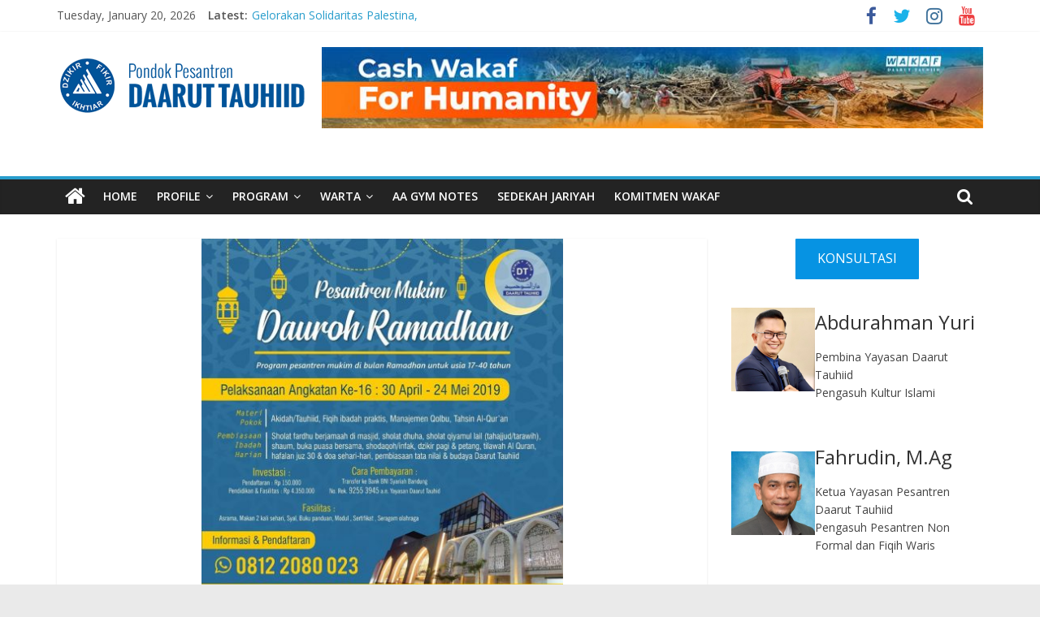

--- FILE ---
content_type: text/html; charset=UTF-8
request_url: https://www.daaruttauhiid.org/mari-daftar-program-dauroh-ramadhan-2019/
body_size: 20353
content:
<!DOCTYPE html>
<html lang="en-US">
<head>
			<meta charset="UTF-8" />
		<meta name="viewport" content="width=device-width, initial-scale=1">
		<link rel="profile" href="http://gmpg.org/xfn/11" />
		<meta name='robots' content='index, follow, max-image-preview:large, max-snippet:-1, max-video-preview:-1' />

<!-- Google Tag Manager by PYS -->
    <script data-cfasync="false" data-pagespeed-no-defer>
	    window.dataLayerPYS = window.dataLayerPYS || [];
	</script>
<!-- End Google Tag Manager by PYS -->
<!-- Google Tag Manager by PYS -->
<script data-cfasync="false" data-pagespeed-no-defer>
	var pys_datalayer_name = "dataLayer";
	window.dataLayerPYS = window.dataLayerPYS || [];</script> 
<!-- End Google Tag Manager by PYS -->
	<!-- This site is optimized with the Yoast SEO plugin v24.1 - https://yoast.com/wordpress/plugins/seo/ -->
	<title>Mari Daftar Program Dauroh Ramadhan 2019 - Pondok Pesantren Daarut Tauhiid</title>
	<link rel="canonical" href="https://www.daaruttauhiid.org/mari-daftar-program-dauroh-ramadhan-2019/" />
	<meta property="og:locale" content="en_US" />
	<meta property="og:type" content="article" />
	<meta property="og:title" content="Mari Daftar Program Dauroh Ramadhan 2019 - Pondok Pesantren Daarut Tauhiid" />
	<meta property="og:description" content="Memasuki Bulan Ramadan, Pondok Pesantren Daarut Tauhiid (DT) Bandung kembali membuka program pesantren untuk ramadan. Nama programnya ialah Dauroh Ramadhan" />
	<meta property="og:url" content="https://www.daaruttauhiid.org/mari-daftar-program-dauroh-ramadhan-2019/" />
	<meta property="og:site_name" content="Pondok Pesantren Daarut Tauhiid" />
	<meta property="article:published_time" content="2019-04-21T00:33:42+00:00" />
	<meta property="article:modified_time" content="2019-04-22T00:50:03+00:00" />
	<meta property="og:image" content="https://www.daaruttauhiid.org/wp-content/uploads/2019/04/Dauroh-Ramadhan.jpg" />
	<meta property="og:image:width" content="960" />
	<meta property="og:image:height" content="960" />
	<meta property="og:image:type" content="image/jpeg" />
	<meta name="author" content="Wahid" />
	<meta name="twitter:card" content="summary_large_image" />
	<meta name="twitter:label1" content="Written by" />
	<meta name="twitter:data1" content="Wahid" />
	<meta name="twitter:label2" content="Est. reading time" />
	<meta name="twitter:data2" content="1 minute" />
	<script type="application/ld+json" class="yoast-schema-graph">{"@context":"https://schema.org","@graph":[{"@type":"Article","@id":"https://www.daaruttauhiid.org/mari-daftar-program-dauroh-ramadhan-2019/#article","isPartOf":{"@id":"https://www.daaruttauhiid.org/mari-daftar-program-dauroh-ramadhan-2019/"},"author":{"name":"Wahid","@id":"https://www.daaruttauhiid.org/#/schema/person/b0dfacc41157313183e4f4ce50762dc8"},"headline":"Mari Daftar Program Dauroh Ramadhan 2019","datePublished":"2019-04-21T00:33:42+00:00","dateModified":"2019-04-22T00:50:03+00:00","mainEntityOfPage":{"@id":"https://www.daaruttauhiid.org/mari-daftar-program-dauroh-ramadhan-2019/"},"wordCount":255,"commentCount":0,"publisher":{"@id":"https://www.daaruttauhiid.org/#organization"},"image":{"@id":"https://www.daaruttauhiid.org/mari-daftar-program-dauroh-ramadhan-2019/#primaryimage"},"thumbnailUrl":"https://www.daaruttauhiid.org/wp-content/uploads/2019/04/Dauroh-Ramadhan.jpg","articleSection":["Berita"],"inLanguage":"en-US"},{"@type":"WebPage","@id":"https://www.daaruttauhiid.org/mari-daftar-program-dauroh-ramadhan-2019/","url":"https://www.daaruttauhiid.org/mari-daftar-program-dauroh-ramadhan-2019/","name":"Mari Daftar Program Dauroh Ramadhan 2019 - Pondok Pesantren Daarut Tauhiid","isPartOf":{"@id":"https://www.daaruttauhiid.org/#website"},"primaryImageOfPage":{"@id":"https://www.daaruttauhiid.org/mari-daftar-program-dauroh-ramadhan-2019/#primaryimage"},"image":{"@id":"https://www.daaruttauhiid.org/mari-daftar-program-dauroh-ramadhan-2019/#primaryimage"},"thumbnailUrl":"https://www.daaruttauhiid.org/wp-content/uploads/2019/04/Dauroh-Ramadhan.jpg","datePublished":"2019-04-21T00:33:42+00:00","dateModified":"2019-04-22T00:50:03+00:00","breadcrumb":{"@id":"https://www.daaruttauhiid.org/mari-daftar-program-dauroh-ramadhan-2019/#breadcrumb"},"inLanguage":"en-US","potentialAction":[{"@type":"ReadAction","target":["https://www.daaruttauhiid.org/mari-daftar-program-dauroh-ramadhan-2019/"]}]},{"@type":"ImageObject","inLanguage":"en-US","@id":"https://www.daaruttauhiid.org/mari-daftar-program-dauroh-ramadhan-2019/#primaryimage","url":"https://www.daaruttauhiid.org/wp-content/uploads/2019/04/Dauroh-Ramadhan.jpg","contentUrl":"https://www.daaruttauhiid.org/wp-content/uploads/2019/04/Dauroh-Ramadhan.jpg","width":960,"height":960},{"@type":"BreadcrumbList","@id":"https://www.daaruttauhiid.org/mari-daftar-program-dauroh-ramadhan-2019/#breadcrumb","itemListElement":[{"@type":"ListItem","position":1,"name":"Home","item":"https://www.daaruttauhiid.org/"},{"@type":"ListItem","position":2,"name":"Mari Daftar Program Dauroh Ramadhan 2019"}]},{"@type":"WebSite","@id":"https://www.daaruttauhiid.org/#website","url":"https://www.daaruttauhiid.org/","name":"Pondok Pesantren Daarut Tauhiid","description":"Dzikir, Fikir, Ikhtiar","publisher":{"@id":"https://www.daaruttauhiid.org/#organization"},"potentialAction":[{"@type":"SearchAction","target":{"@type":"EntryPoint","urlTemplate":"https://www.daaruttauhiid.org/?s={search_term_string}"},"query-input":{"@type":"PropertyValueSpecification","valueRequired":true,"valueName":"search_term_string"}}],"inLanguage":"en-US"},{"@type":"Organization","@id":"https://www.daaruttauhiid.org/#organization","name":"Pondok Pesantren Daarut Tauhiid","url":"https://www.daaruttauhiid.org/","logo":{"@type":"ImageObject","inLanguage":"en-US","@id":"https://www.daaruttauhiid.org/#/schema/logo/image/","url":"https://www.daaruttauhiid.org/wp-content/uploads/2017/11/cropped-dt_logo-1.png","contentUrl":"https://www.daaruttauhiid.org/wp-content/uploads/2017/11/cropped-dt_logo-1.png","width":306,"height":100,"caption":"Pondok Pesantren Daarut Tauhiid"},"image":{"@id":"https://www.daaruttauhiid.org/#/schema/logo/image/"}},{"@type":"Person","@id":"https://www.daaruttauhiid.org/#/schema/person/b0dfacc41157313183e4f4ce50762dc8","name":"Wahid","image":{"@type":"ImageObject","inLanguage":"en-US","@id":"https://www.daaruttauhiid.org/#/schema/person/image/","url":"https://secure.gravatar.com/avatar/6a8132b7e7fd692be19e5bc5857bb7b4?s=96&d=mm&r=g","contentUrl":"https://secure.gravatar.com/avatar/6a8132b7e7fd692be19e5bc5857bb7b4?s=96&d=mm&r=g","caption":"Wahid"},"sameAs":["http://www.daaruttauhiid.org/"],"url":"https://www.daaruttauhiid.org/author/admin/"}]}</script>
	<!-- / Yoast SEO plugin. -->


<link rel='dns-prefetch' href='//fonts.googleapis.com' />
<link rel="alternate" type="application/rss+xml" title="Pondok Pesantren Daarut Tauhiid &raquo; Feed" href="https://www.daaruttauhiid.org/feed/" />
<link rel="alternate" type="application/rss+xml" title="Pondok Pesantren Daarut Tauhiid &raquo; Comments Feed" href="https://www.daaruttauhiid.org/comments/feed/" />
		<!-- This site uses the Google Analytics by MonsterInsights plugin v9.2.4 - Using Analytics tracking - https://www.monsterinsights.com/ -->
		<!-- Note: MonsterInsights is not currently configured on this site. The site owner needs to authenticate with Google Analytics in the MonsterInsights settings panel. -->
					<!-- No tracking code set -->
				<!-- / Google Analytics by MonsterInsights -->
		<script type="text/javascript">
/* <![CDATA[ */
window._wpemojiSettings = {"baseUrl":"https:\/\/s.w.org\/images\/core\/emoji\/15.0.3\/72x72\/","ext":".png","svgUrl":"https:\/\/s.w.org\/images\/core\/emoji\/15.0.3\/svg\/","svgExt":".svg","source":{"concatemoji":"https:\/\/www.daaruttauhiid.org\/wp-includes\/js\/wp-emoji-release.min.js?ver=6.6.4"}};
/*! This file is auto-generated */
!function(i,n){var o,s,e;function c(e){try{var t={supportTests:e,timestamp:(new Date).valueOf()};sessionStorage.setItem(o,JSON.stringify(t))}catch(e){}}function p(e,t,n){e.clearRect(0,0,e.canvas.width,e.canvas.height),e.fillText(t,0,0);var t=new Uint32Array(e.getImageData(0,0,e.canvas.width,e.canvas.height).data),r=(e.clearRect(0,0,e.canvas.width,e.canvas.height),e.fillText(n,0,0),new Uint32Array(e.getImageData(0,0,e.canvas.width,e.canvas.height).data));return t.every(function(e,t){return e===r[t]})}function u(e,t,n){switch(t){case"flag":return n(e,"\ud83c\udff3\ufe0f\u200d\u26a7\ufe0f","\ud83c\udff3\ufe0f\u200b\u26a7\ufe0f")?!1:!n(e,"\ud83c\uddfa\ud83c\uddf3","\ud83c\uddfa\u200b\ud83c\uddf3")&&!n(e,"\ud83c\udff4\udb40\udc67\udb40\udc62\udb40\udc65\udb40\udc6e\udb40\udc67\udb40\udc7f","\ud83c\udff4\u200b\udb40\udc67\u200b\udb40\udc62\u200b\udb40\udc65\u200b\udb40\udc6e\u200b\udb40\udc67\u200b\udb40\udc7f");case"emoji":return!n(e,"\ud83d\udc26\u200d\u2b1b","\ud83d\udc26\u200b\u2b1b")}return!1}function f(e,t,n){var r="undefined"!=typeof WorkerGlobalScope&&self instanceof WorkerGlobalScope?new OffscreenCanvas(300,150):i.createElement("canvas"),a=r.getContext("2d",{willReadFrequently:!0}),o=(a.textBaseline="top",a.font="600 32px Arial",{});return e.forEach(function(e){o[e]=t(a,e,n)}),o}function t(e){var t=i.createElement("script");t.src=e,t.defer=!0,i.head.appendChild(t)}"undefined"!=typeof Promise&&(o="wpEmojiSettingsSupports",s=["flag","emoji"],n.supports={everything:!0,everythingExceptFlag:!0},e=new Promise(function(e){i.addEventListener("DOMContentLoaded",e,{once:!0})}),new Promise(function(t){var n=function(){try{var e=JSON.parse(sessionStorage.getItem(o));if("object"==typeof e&&"number"==typeof e.timestamp&&(new Date).valueOf()<e.timestamp+604800&&"object"==typeof e.supportTests)return e.supportTests}catch(e){}return null}();if(!n){if("undefined"!=typeof Worker&&"undefined"!=typeof OffscreenCanvas&&"undefined"!=typeof URL&&URL.createObjectURL&&"undefined"!=typeof Blob)try{var e="postMessage("+f.toString()+"("+[JSON.stringify(s),u.toString(),p.toString()].join(",")+"));",r=new Blob([e],{type:"text/javascript"}),a=new Worker(URL.createObjectURL(r),{name:"wpTestEmojiSupports"});return void(a.onmessage=function(e){c(n=e.data),a.terminate(),t(n)})}catch(e){}c(n=f(s,u,p))}t(n)}).then(function(e){for(var t in e)n.supports[t]=e[t],n.supports.everything=n.supports.everything&&n.supports[t],"flag"!==t&&(n.supports.everythingExceptFlag=n.supports.everythingExceptFlag&&n.supports[t]);n.supports.everythingExceptFlag=n.supports.everythingExceptFlag&&!n.supports.flag,n.DOMReady=!1,n.readyCallback=function(){n.DOMReady=!0}}).then(function(){return e}).then(function(){var e;n.supports.everything||(n.readyCallback(),(e=n.source||{}).concatemoji?t(e.concatemoji):e.wpemoji&&e.twemoji&&(t(e.twemoji),t(e.wpemoji)))}))}((window,document),window._wpemojiSettings);
/* ]]> */
</script>
<link rel='stylesheet' id='sby_styles-css' href='https://www.daaruttauhiid.org/wp-content/plugins/feeds-for-youtube/css/sb-youtube.min.css?ver=2.2.4' type='text/css' media='all' />
<style id='wp-emoji-styles-inline-css' type='text/css'>

	img.wp-smiley, img.emoji {
		display: inline !important;
		border: none !important;
		box-shadow: none !important;
		height: 1em !important;
		width: 1em !important;
		margin: 0 0.07em !important;
		vertical-align: -0.1em !important;
		background: none !important;
		padding: 0 !important;
	}
</style>
<link rel='stylesheet' id='wp-block-library-css' href='https://www.daaruttauhiid.org/wp-includes/css/dist/block-library/style.min.css?ver=6.6.4' type='text/css' media='all' />
<style id='wp-block-library-theme-inline-css' type='text/css'>
.wp-block-audio :where(figcaption){color:#555;font-size:13px;text-align:center}.is-dark-theme .wp-block-audio :where(figcaption){color:#ffffffa6}.wp-block-audio{margin:0 0 1em}.wp-block-code{border:1px solid #ccc;border-radius:4px;font-family:Menlo,Consolas,monaco,monospace;padding:.8em 1em}.wp-block-embed :where(figcaption){color:#555;font-size:13px;text-align:center}.is-dark-theme .wp-block-embed :where(figcaption){color:#ffffffa6}.wp-block-embed{margin:0 0 1em}.blocks-gallery-caption{color:#555;font-size:13px;text-align:center}.is-dark-theme .blocks-gallery-caption{color:#ffffffa6}:root :where(.wp-block-image figcaption){color:#555;font-size:13px;text-align:center}.is-dark-theme :root :where(.wp-block-image figcaption){color:#ffffffa6}.wp-block-image{margin:0 0 1em}.wp-block-pullquote{border-bottom:4px solid;border-top:4px solid;color:currentColor;margin-bottom:1.75em}.wp-block-pullquote cite,.wp-block-pullquote footer,.wp-block-pullquote__citation{color:currentColor;font-size:.8125em;font-style:normal;text-transform:uppercase}.wp-block-quote{border-left:.25em solid;margin:0 0 1.75em;padding-left:1em}.wp-block-quote cite,.wp-block-quote footer{color:currentColor;font-size:.8125em;font-style:normal;position:relative}.wp-block-quote.has-text-align-right{border-left:none;border-right:.25em solid;padding-left:0;padding-right:1em}.wp-block-quote.has-text-align-center{border:none;padding-left:0}.wp-block-quote.is-large,.wp-block-quote.is-style-large,.wp-block-quote.is-style-plain{border:none}.wp-block-search .wp-block-search__label{font-weight:700}.wp-block-search__button{border:1px solid #ccc;padding:.375em .625em}:where(.wp-block-group.has-background){padding:1.25em 2.375em}.wp-block-separator.has-css-opacity{opacity:.4}.wp-block-separator{border:none;border-bottom:2px solid;margin-left:auto;margin-right:auto}.wp-block-separator.has-alpha-channel-opacity{opacity:1}.wp-block-separator:not(.is-style-wide):not(.is-style-dots){width:100px}.wp-block-separator.has-background:not(.is-style-dots){border-bottom:none;height:1px}.wp-block-separator.has-background:not(.is-style-wide):not(.is-style-dots){height:2px}.wp-block-table{margin:0 0 1em}.wp-block-table td,.wp-block-table th{word-break:normal}.wp-block-table :where(figcaption){color:#555;font-size:13px;text-align:center}.is-dark-theme .wp-block-table :where(figcaption){color:#ffffffa6}.wp-block-video :where(figcaption){color:#555;font-size:13px;text-align:center}.is-dark-theme .wp-block-video :where(figcaption){color:#ffffffa6}.wp-block-video{margin:0 0 1em}:root :where(.wp-block-template-part.has-background){margin-bottom:0;margin-top:0;padding:1.25em 2.375em}
</style>
<style id='classic-theme-styles-inline-css' type='text/css'>
/*! This file is auto-generated */
.wp-block-button__link{color:#fff;background-color:#32373c;border-radius:9999px;box-shadow:none;text-decoration:none;padding:calc(.667em + 2px) calc(1.333em + 2px);font-size:1.125em}.wp-block-file__button{background:#32373c;color:#fff;text-decoration:none}
</style>
<style id='global-styles-inline-css' type='text/css'>
:root{--wp--preset--aspect-ratio--square: 1;--wp--preset--aspect-ratio--4-3: 4/3;--wp--preset--aspect-ratio--3-4: 3/4;--wp--preset--aspect-ratio--3-2: 3/2;--wp--preset--aspect-ratio--2-3: 2/3;--wp--preset--aspect-ratio--16-9: 16/9;--wp--preset--aspect-ratio--9-16: 9/16;--wp--preset--color--black: #000000;--wp--preset--color--cyan-bluish-gray: #abb8c3;--wp--preset--color--white: #ffffff;--wp--preset--color--pale-pink: #f78da7;--wp--preset--color--vivid-red: #cf2e2e;--wp--preset--color--luminous-vivid-orange: #ff6900;--wp--preset--color--luminous-vivid-amber: #fcb900;--wp--preset--color--light-green-cyan: #7bdcb5;--wp--preset--color--vivid-green-cyan: #00d084;--wp--preset--color--pale-cyan-blue: #8ed1fc;--wp--preset--color--vivid-cyan-blue: #0693e3;--wp--preset--color--vivid-purple: #9b51e0;--wp--preset--gradient--vivid-cyan-blue-to-vivid-purple: linear-gradient(135deg,rgba(6,147,227,1) 0%,rgb(155,81,224) 100%);--wp--preset--gradient--light-green-cyan-to-vivid-green-cyan: linear-gradient(135deg,rgb(122,220,180) 0%,rgb(0,208,130) 100%);--wp--preset--gradient--luminous-vivid-amber-to-luminous-vivid-orange: linear-gradient(135deg,rgba(252,185,0,1) 0%,rgba(255,105,0,1) 100%);--wp--preset--gradient--luminous-vivid-orange-to-vivid-red: linear-gradient(135deg,rgba(255,105,0,1) 0%,rgb(207,46,46) 100%);--wp--preset--gradient--very-light-gray-to-cyan-bluish-gray: linear-gradient(135deg,rgb(238,238,238) 0%,rgb(169,184,195) 100%);--wp--preset--gradient--cool-to-warm-spectrum: linear-gradient(135deg,rgb(74,234,220) 0%,rgb(151,120,209) 20%,rgb(207,42,186) 40%,rgb(238,44,130) 60%,rgb(251,105,98) 80%,rgb(254,248,76) 100%);--wp--preset--gradient--blush-light-purple: linear-gradient(135deg,rgb(255,206,236) 0%,rgb(152,150,240) 100%);--wp--preset--gradient--blush-bordeaux: linear-gradient(135deg,rgb(254,205,165) 0%,rgb(254,45,45) 50%,rgb(107,0,62) 100%);--wp--preset--gradient--luminous-dusk: linear-gradient(135deg,rgb(255,203,112) 0%,rgb(199,81,192) 50%,rgb(65,88,208) 100%);--wp--preset--gradient--pale-ocean: linear-gradient(135deg,rgb(255,245,203) 0%,rgb(182,227,212) 50%,rgb(51,167,181) 100%);--wp--preset--gradient--electric-grass: linear-gradient(135deg,rgb(202,248,128) 0%,rgb(113,206,126) 100%);--wp--preset--gradient--midnight: linear-gradient(135deg,rgb(2,3,129) 0%,rgb(40,116,252) 100%);--wp--preset--font-size--small: 13px;--wp--preset--font-size--medium: 20px;--wp--preset--font-size--large: 36px;--wp--preset--font-size--x-large: 42px;--wp--preset--spacing--20: 0.44rem;--wp--preset--spacing--30: 0.67rem;--wp--preset--spacing--40: 1rem;--wp--preset--spacing--50: 1.5rem;--wp--preset--spacing--60: 2.25rem;--wp--preset--spacing--70: 3.38rem;--wp--preset--spacing--80: 5.06rem;--wp--preset--shadow--natural: 6px 6px 9px rgba(0, 0, 0, 0.2);--wp--preset--shadow--deep: 12px 12px 50px rgba(0, 0, 0, 0.4);--wp--preset--shadow--sharp: 6px 6px 0px rgba(0, 0, 0, 0.2);--wp--preset--shadow--outlined: 6px 6px 0px -3px rgba(255, 255, 255, 1), 6px 6px rgba(0, 0, 0, 1);--wp--preset--shadow--crisp: 6px 6px 0px rgba(0, 0, 0, 1);}:where(.is-layout-flex){gap: 0.5em;}:where(.is-layout-grid){gap: 0.5em;}body .is-layout-flex{display: flex;}.is-layout-flex{flex-wrap: wrap;align-items: center;}.is-layout-flex > :is(*, div){margin: 0;}body .is-layout-grid{display: grid;}.is-layout-grid > :is(*, div){margin: 0;}:where(.wp-block-columns.is-layout-flex){gap: 2em;}:where(.wp-block-columns.is-layout-grid){gap: 2em;}:where(.wp-block-post-template.is-layout-flex){gap: 1.25em;}:where(.wp-block-post-template.is-layout-grid){gap: 1.25em;}.has-black-color{color: var(--wp--preset--color--black) !important;}.has-cyan-bluish-gray-color{color: var(--wp--preset--color--cyan-bluish-gray) !important;}.has-white-color{color: var(--wp--preset--color--white) !important;}.has-pale-pink-color{color: var(--wp--preset--color--pale-pink) !important;}.has-vivid-red-color{color: var(--wp--preset--color--vivid-red) !important;}.has-luminous-vivid-orange-color{color: var(--wp--preset--color--luminous-vivid-orange) !important;}.has-luminous-vivid-amber-color{color: var(--wp--preset--color--luminous-vivid-amber) !important;}.has-light-green-cyan-color{color: var(--wp--preset--color--light-green-cyan) !important;}.has-vivid-green-cyan-color{color: var(--wp--preset--color--vivid-green-cyan) !important;}.has-pale-cyan-blue-color{color: var(--wp--preset--color--pale-cyan-blue) !important;}.has-vivid-cyan-blue-color{color: var(--wp--preset--color--vivid-cyan-blue) !important;}.has-vivid-purple-color{color: var(--wp--preset--color--vivid-purple) !important;}.has-black-background-color{background-color: var(--wp--preset--color--black) !important;}.has-cyan-bluish-gray-background-color{background-color: var(--wp--preset--color--cyan-bluish-gray) !important;}.has-white-background-color{background-color: var(--wp--preset--color--white) !important;}.has-pale-pink-background-color{background-color: var(--wp--preset--color--pale-pink) !important;}.has-vivid-red-background-color{background-color: var(--wp--preset--color--vivid-red) !important;}.has-luminous-vivid-orange-background-color{background-color: var(--wp--preset--color--luminous-vivid-orange) !important;}.has-luminous-vivid-amber-background-color{background-color: var(--wp--preset--color--luminous-vivid-amber) !important;}.has-light-green-cyan-background-color{background-color: var(--wp--preset--color--light-green-cyan) !important;}.has-vivid-green-cyan-background-color{background-color: var(--wp--preset--color--vivid-green-cyan) !important;}.has-pale-cyan-blue-background-color{background-color: var(--wp--preset--color--pale-cyan-blue) !important;}.has-vivid-cyan-blue-background-color{background-color: var(--wp--preset--color--vivid-cyan-blue) !important;}.has-vivid-purple-background-color{background-color: var(--wp--preset--color--vivid-purple) !important;}.has-black-border-color{border-color: var(--wp--preset--color--black) !important;}.has-cyan-bluish-gray-border-color{border-color: var(--wp--preset--color--cyan-bluish-gray) !important;}.has-white-border-color{border-color: var(--wp--preset--color--white) !important;}.has-pale-pink-border-color{border-color: var(--wp--preset--color--pale-pink) !important;}.has-vivid-red-border-color{border-color: var(--wp--preset--color--vivid-red) !important;}.has-luminous-vivid-orange-border-color{border-color: var(--wp--preset--color--luminous-vivid-orange) !important;}.has-luminous-vivid-amber-border-color{border-color: var(--wp--preset--color--luminous-vivid-amber) !important;}.has-light-green-cyan-border-color{border-color: var(--wp--preset--color--light-green-cyan) !important;}.has-vivid-green-cyan-border-color{border-color: var(--wp--preset--color--vivid-green-cyan) !important;}.has-pale-cyan-blue-border-color{border-color: var(--wp--preset--color--pale-cyan-blue) !important;}.has-vivid-cyan-blue-border-color{border-color: var(--wp--preset--color--vivid-cyan-blue) !important;}.has-vivid-purple-border-color{border-color: var(--wp--preset--color--vivid-purple) !important;}.has-vivid-cyan-blue-to-vivid-purple-gradient-background{background: var(--wp--preset--gradient--vivid-cyan-blue-to-vivid-purple) !important;}.has-light-green-cyan-to-vivid-green-cyan-gradient-background{background: var(--wp--preset--gradient--light-green-cyan-to-vivid-green-cyan) !important;}.has-luminous-vivid-amber-to-luminous-vivid-orange-gradient-background{background: var(--wp--preset--gradient--luminous-vivid-amber-to-luminous-vivid-orange) !important;}.has-luminous-vivid-orange-to-vivid-red-gradient-background{background: var(--wp--preset--gradient--luminous-vivid-orange-to-vivid-red) !important;}.has-very-light-gray-to-cyan-bluish-gray-gradient-background{background: var(--wp--preset--gradient--very-light-gray-to-cyan-bluish-gray) !important;}.has-cool-to-warm-spectrum-gradient-background{background: var(--wp--preset--gradient--cool-to-warm-spectrum) !important;}.has-blush-light-purple-gradient-background{background: var(--wp--preset--gradient--blush-light-purple) !important;}.has-blush-bordeaux-gradient-background{background: var(--wp--preset--gradient--blush-bordeaux) !important;}.has-luminous-dusk-gradient-background{background: var(--wp--preset--gradient--luminous-dusk) !important;}.has-pale-ocean-gradient-background{background: var(--wp--preset--gradient--pale-ocean) !important;}.has-electric-grass-gradient-background{background: var(--wp--preset--gradient--electric-grass) !important;}.has-midnight-gradient-background{background: var(--wp--preset--gradient--midnight) !important;}.has-small-font-size{font-size: var(--wp--preset--font-size--small) !important;}.has-medium-font-size{font-size: var(--wp--preset--font-size--medium) !important;}.has-large-font-size{font-size: var(--wp--preset--font-size--large) !important;}.has-x-large-font-size{font-size: var(--wp--preset--font-size--x-large) !important;}
:where(.wp-block-post-template.is-layout-flex){gap: 1.25em;}:where(.wp-block-post-template.is-layout-grid){gap: 1.25em;}
:where(.wp-block-columns.is-layout-flex){gap: 2em;}:where(.wp-block-columns.is-layout-grid){gap: 2em;}
:root :where(.wp-block-pullquote){font-size: 1.5em;line-height: 1.6;}
</style>
<link rel='stylesheet' id='ssb-front-css-css' href='https://www.daaruttauhiid.org/wp-content/plugins/simple-social-buttons/assets/css/front.css?ver=5.3.1' type='text/css' media='all' />
<link rel='stylesheet' id='colormag_style-css' href='https://www.daaruttauhiid.org/wp-content/themes/colormag-pro/style.css?ver=3.2.3' type='text/css' media='all' />
<style id='colormag_style-inline-css' type='text/css'>
.main-navigation .menunav-menu>li.menu-item-object-category>a{position:relative}.main-navigation .menunav-menu>li.menu-item-object-category>a::before{content:"";position:absolute;top:-4px;left:0;right:0;height:4px;z-index:10;transition:width .35s}.main-navigation .menu-item-object-category.menu-item-category-1>a::before, .main-navigation .menu-item-object-category.menu-item-category-1:hover>a{background:rgb(129,215,66)}.main-navigation .menu-item-object-category.menu-item-category-33>a::before, .main-navigation .menu-item-object-category.menu-item-category-33:hover>a{background:rgb(215,66,116)}.main-navigation .menu-item-object-category.menu-item-category-34>a::before, .main-navigation .menu-item-object-category.menu-item-category-34:hover>a{background:rgb(66,215,200)}
</style>
<link rel='stylesheet' id='colormag-fontawesome-css' href='https://www.daaruttauhiid.org/wp-content/themes/colormag-pro/fontawesome/css/font-awesome.min.css?ver=3.2.3' type='text/css' media='all' />
<link rel='stylesheet' id='colormag_googlefonts-css' href='//fonts.googleapis.com/css?family=Open+Sans%3A600%2Cregular&#038;subset=latin&#038;1&#038;display=swap&#038;ver=3.2.3' type='text/css' media='all' />
<link rel='stylesheet' id='yarpp-thumbnails-css' href='https://www.daaruttauhiid.org/wp-content/plugins/yet-another-related-posts-plugin/style/styles_thumbnails.css?ver=5.30.11' type='text/css' media='all' />
<style id='yarpp-thumbnails-inline-css' type='text/css'>
.yarpp-thumbnails-horizontal .yarpp-thumbnail {width: 130px;height: 170px;margin: 5px;margin-left: 0px;}.yarpp-thumbnail > img, .yarpp-thumbnail-default {width: 120px;height: 120px;margin: 5px;}.yarpp-thumbnails-horizontal .yarpp-thumbnail-title {margin: 7px;margin-top: 0px;width: 120px;}.yarpp-thumbnail-default > img {min-height: 120px;min-width: 120px;}
.yarpp-thumbnails-horizontal .yarpp-thumbnail {width: 130px;height: 170px;margin: 5px;margin-left: 0px;}.yarpp-thumbnail > img, .yarpp-thumbnail-default {width: 120px;height: 120px;margin: 5px;}.yarpp-thumbnails-horizontal .yarpp-thumbnail-title {margin: 7px;margin-top: 0px;width: 120px;}.yarpp-thumbnail-default > img {min-height: 120px;min-width: 120px;}
</style>
<link rel='stylesheet' id='ekit-widget-styles-css' href='https://www.daaruttauhiid.org/wp-content/plugins/elementskit-lite/widgets/init/assets/css/widget-styles.css?ver=3.3.5' type='text/css' media='all' />
<link rel='stylesheet' id='ekit-responsive-css' href='https://www.daaruttauhiid.org/wp-content/plugins/elementskit-lite/widgets/init/assets/css/responsive.css?ver=3.3.5' type='text/css' media='all' />
<link rel='stylesheet' id='yarppRelatedCss-css' href='https://www.daaruttauhiid.org/wp-content/plugins/yet-another-related-posts-plugin/style/related.css?ver=5.30.11' type='text/css' media='all' />
<script type="text/javascript" src="https://www.daaruttauhiid.org/wp-content/plugins/simple-social-buttons/assets/js/frontend-blocks.js?ver=5.3.1" id="ssb-blocks-front-js-js"></script>
<script type="text/javascript" src="https://www.daaruttauhiid.org/wp-includes/js/jquery/jquery.min.js?ver=3.7.1" id="jquery-core-js"></script>
<script type="text/javascript" src="https://www.daaruttauhiid.org/wp-includes/js/jquery/jquery-migrate.min.js?ver=3.4.1" id="jquery-migrate-js"></script>
<script type="text/javascript" id="ssb-front-js-js-extra">
/* <![CDATA[ */
var SSB = {"ajax_url":"https:\/\/www.daaruttauhiid.org\/wp-admin\/admin-ajax.php","fb_share_nonce":"35883552af"};
/* ]]> */
</script>
<script type="text/javascript" src="https://www.daaruttauhiid.org/wp-content/plugins/simple-social-buttons/assets/js/front.js?ver=5.3.1" id="ssb-front-js-js"></script>
<!--[if lte IE 8]>
<script type="text/javascript" src="https://www.daaruttauhiid.org/wp-content/themes/colormag-pro/js/html5shiv.min.js?ver=3.2.3" id="html5-js"></script>
<![endif]-->
<link rel="https://api.w.org/" href="https://www.daaruttauhiid.org/wp-json/" /><link rel="alternate" title="JSON" type="application/json" href="https://www.daaruttauhiid.org/wp-json/wp/v2/posts/7702" /><link rel="EditURI" type="application/rsd+xml" title="RSD" href="https://www.daaruttauhiid.org/xmlrpc.php?rsd" />
<link rel='shortlink' href='https://www.daaruttauhiid.org/?p=7702' />
<link rel="alternate" title="oEmbed (JSON)" type="application/json+oembed" href="https://www.daaruttauhiid.org/wp-json/oembed/1.0/embed?url=https%3A%2F%2Fwww.daaruttauhiid.org%2Fmari-daftar-program-dauroh-ramadhan-2019%2F" />
<link rel="alternate" title="oEmbed (XML)" type="text/xml+oembed" href="https://www.daaruttauhiid.org/wp-json/oembed/1.0/embed?url=https%3A%2F%2Fwww.daaruttauhiid.org%2Fmari-daftar-program-dauroh-ramadhan-2019%2F&#038;format=xml" />
 <style media="screen">

		.simplesocialbuttons.simplesocialbuttons_inline .ssb-fb-like {
	  margin: ;
	}
		 /*inline margin*/
	
	
	
	
	
		.simplesocialbuttons.simplesocialbuttons_inline.simplesocial-round-icon button{
	  margin: ;
	}

	
			 /*margin-digbar*/

	
	
	
	
	
	
	
</style>

<!-- Open Graph Meta Tags generated by Simple Social Buttons 5.3.1 -->
<meta property="og:title" content="Mari Daftar Program Dauroh Ramadhan 2019 - Pondok Pesantren Daarut Tauhiid" />
<meta property="og:description" content="Memasuki Bulan Ramadan, Pondok Pesantren Daarut Tauhiid (DT) Bandung kembali membuka program pesantren untuk ramadan. Nama programnya ialah Dauroh Ramadhan (DR), yang kini memasuki angkatan ke16. Pesantren mukim yang hanya di bulan Ramadhan itu, diperuntukkan bagi calon santri usia 17 sampai 40 tahun. Pelaksanaan Program Pesantren Dauroh Ramadhan dimulai pada Selasa, (30/4), sampai Jumat, (24/5). Materi pokok yang diberikan meliputi&hellip;" />
<meta property="og:url" content="https://www.daaruttauhiid.org/mari-daftar-program-dauroh-ramadhan-2019/" />
<meta property="og:site_name" content="Pondok Pesantren Daarut Tauhiid" />
<meta property="og:image" content="https://www.daaruttauhiid.org/wp-content/uploads/2019/04/Dauroh-Ramadhan.jpg" />
<meta name="twitter:card" content="summary_large_image" />
<meta name="twitter:description" content="Memasuki Bulan Ramadan, Pondok Pesantren Daarut Tauhiid (DT) Bandung kembali membuka program pesantren untuk ramadan. Nama programnya ialah Dauroh Ramadhan (DR), yang kini memasuki angkatan ke16. Pesantren mukim yang hanya di bulan Ramadhan itu, diperuntukkan bagi calon santri usia 17 sampai 40 tahun. Pelaksanaan Program Pesantren Dauroh Ramadhan dimulai pada Selasa, (30/4), sampai Jumat, (24/5). Materi pokok yang diberikan meliputi&hellip;" />
<meta name="twitter:title" content="Mari Daftar Program Dauroh Ramadhan 2019 - Pondok Pesantren Daarut Tauhiid" />
<meta property="twitter:image" content="https://www.daaruttauhiid.org/wp-content/uploads/2019/04/Dauroh-Ramadhan.jpg" />
<meta name="generator" content="Elementor 3.26.3; features: additional_custom_breakpoints; settings: css_print_method-external, google_font-enabled, font_display-auto">
			<style>
				.e-con.e-parent:nth-of-type(n+4):not(.e-lazyloaded):not(.e-no-lazyload),
				.e-con.e-parent:nth-of-type(n+4):not(.e-lazyloaded):not(.e-no-lazyload) * {
					background-image: none !important;
				}
				@media screen and (max-height: 1024px) {
					.e-con.e-parent:nth-of-type(n+3):not(.e-lazyloaded):not(.e-no-lazyload),
					.e-con.e-parent:nth-of-type(n+3):not(.e-lazyloaded):not(.e-no-lazyload) * {
						background-image: none !important;
					}
				}
				@media screen and (max-height: 640px) {
					.e-con.e-parent:nth-of-type(n+2):not(.e-lazyloaded):not(.e-no-lazyload),
					.e-con.e-parent:nth-of-type(n+2):not(.e-lazyloaded):not(.e-no-lazyload) * {
						background-image: none !important;
					}
				}
			</style>
			<link rel="icon" href="https://www.daaruttauhiid.org/wp-content/uploads/2022/01/cropped-dt_logo-300x87-2-3-32x32.png" sizes="32x32" />
<link rel="icon" href="https://www.daaruttauhiid.org/wp-content/uploads/2022/01/cropped-dt_logo-300x87-2-3-192x192.png" sizes="192x192" />
<link rel="apple-touch-icon" href="https://www.daaruttauhiid.org/wp-content/uploads/2022/01/cropped-dt_logo-300x87-2-3-180x180.png" />
<meta name="msapplication-TileImage" content="https://www.daaruttauhiid.org/wp-content/uploads/2022/01/cropped-dt_logo-300x87-2-3-270x270.png" />
</head>

<body class="post-template-default single single-post postid-7702 single-format-standard wp-custom-logo wp-embed-responsive  wide elementor-default elementor-kit-31479">

		<div id="page" class="hfeed site">
				<a class="skip-link screen-reader-text" href="#main">Skip to content</a>
				<header id="masthead" class="site-header clearfix ">
				<div id="header-text-nav-container" class="clearfix">
					<div class="news-bar">
				<div class="inner-wrap clearfix">
					<div class="tg-new-bar__one clearfix">
						
		<div class="date-in-header">
			Tuesday, January 20, 2026		</div>

		
		<div class="breaking-news">
			<strong class="breaking-news-latest">
				Latest:			</strong>

			<ul class="newsticker">
									<li>
						<a href="https://www.daaruttauhiid.org/gelorakan-solidaritas-palestina-hidupkan-semangat-pekan-al-quds-di-masjid-dt-bandung/" title="Gelorakan Solidaritas Palestina, Hidupkan Semangat Pekan Al-Quds di Masjid DT Bandung">
							Gelorakan Solidaritas Palestina, Hidupkan Semangat Pekan Al-Quds di Masjid DT Bandung						</a>
					</li>
									<li>
						<a href="https://www.daaruttauhiid.org/menembus-batas-logika-memaknai-esensi-isra-miraj-bagi-jiwa-yang-lelah/" title="Menembus Batas Logika: Memaknai Esensi Isra’ Mi’raj bagi Jiwa yang Lelah">
							Menembus Batas Logika: Memaknai Esensi Isra’ Mi’raj bagi Jiwa yang Lelah						</a>
					</li>
									<li>
						<a href="https://www.daaruttauhiid.org/sinergi-wakaf-dt-dan-adira-syariah-alunea-eats-drink-jadi-hub-pemberdayaan-umkm-kuningan/" title="Sinergi Wakaf DT dan Adira Syariah: Alunea Eats &amp; Drink Jadi Hub Pemberdayaan UMKM Kuningan">
							Sinergi Wakaf DT dan Adira Syariah: Alunea Eats &amp; Drink Jadi Hub Pemberdayaan UMKM Kuningan						</a>
					</li>
									<li>
						<a href="https://www.daaruttauhiid.org/transformasi-lahan-terbengkalai-alunea-eats-drink-jadi-mesin-kebaikan-untuk-santri-dt-3-kuningan/" title="Transformasi Lahan Terbengkalai: Alunea Eats &amp; Drink Jadi Mesin Kebaikan untuk Santri DT 3 Kuningan">
							Transformasi Lahan Terbengkalai: Alunea Eats &amp; Drink Jadi Mesin Kebaikan untuk Santri DT 3 Kuningan						</a>
					</li>
									<li>
						<a href="https://www.daaruttauhiid.org/ekosistem-wakaf-produktif-alunea-eats-drink-berdayakan-petani-lokal-dan-danai-pendidikan-santri-dt-3/" title="Ekosistem Wakaf Produktif: Alunea Eats &amp; Drink Berdayakan Petani Lokal dan Danai Pendidikan Santri DT 3">
							Ekosistem Wakaf Produktif: Alunea Eats &amp; Drink Berdayakan Petani Lokal dan Danai Pendidikan Santri DT 3						</a>
					</li>
							</ul>
		</div>

							</div>

					<div class="tg-new-bar__two clearfix">
													<nav class="top-bar-menu clearfix">
															</nav>
							
		<div class="social-links clearfix">
			<ul>
				<li><a href="https://www.facebook.com/ponpesdaaruttauhiid" target="_blank"><i class="fa fa-facebook"></i></a></li><li><a href="https://twitter.com/daarutauhiidBDG?s=09" target="_blank"><i class="fa fa-twitter"></i></a></li><li><a href="https://www.instagram.com/daarut.tauhiid/" target="_blank"><i class="fa fa-instagram"></i></a></li><li><a href="https://www.youtube.com/channel/UC89CAvrqHFx4lN9_VTE4mfw/featured" target="_blank"><i class="fa fa-youtube"></i></a></li>			</ul>
		</div><!-- .social-links -->
							</div>
				</div>
			</div>

		
		<div class="inner-wrap">
			<div id="header-text-nav-wrap" class="clearfix">

				<div id="header-left-section">
											<div id="header-logo-image">
							<a href="https://www.daaruttauhiid.org/" class="custom-logo-link" rel="home"><img width="306" height="100" src="https://www.daaruttauhiid.org/wp-content/uploads/2017/11/cropped-dt_logo-1.png" class="custom-logo" alt="Pondok Pesantren Daarut Tauhiid" decoding="async" srcset="" sizes="(max-width: 306px) 100vw, 306px" /></a>						</div><!-- #header-logo-image -->
						
					<div id="header-text" class="screen-reader-text">
													<h3 id="site-title">
								<a href="https://www.daaruttauhiid.org/" title="Pondok Pesantren Daarut Tauhiid" rel="home">Pondok Pesantren Daarut Tauhiid</a>
							</h3>
						
													<p id="site-description">
								Dzikir, Fikir, Ikhtiar							</p><!-- #site-description -->
											</div><!-- #header-text -->
				</div><!-- #header-left-section -->

				<div id="header-right-section">
											<div id="header-right-sidebar" class="clearfix">
							<aside id="block-60" class="widget widget_block widget_media_image clearfix">
<figure class="wp-block-image size-full is-resized"><a href="https://wakafdt.id/wakaf/cash-wakaf-for-humanity" target="_blank" rel=" noreferrer noopener"><img fetchpriority="high" decoding="async" width="800" height="98" src="https://www.daaruttauhiid.org/wp-content/uploads/2025/12/WhatsApp-Image-2025-12-05-at-14.30.45.jpeg" alt="" class="wp-image-46308" style="width:814px;height:auto" srcset="https://www.daaruttauhiid.org/wp-content/uploads/2025/12/WhatsApp-Image-2025-12-05-at-14.30.45.jpeg 800w, https://www.daaruttauhiid.org/wp-content/uploads/2025/12/WhatsApp-Image-2025-12-05-at-14.30.45-300x37.jpeg 300w, https://www.daaruttauhiid.org/wp-content/uploads/2025/12/WhatsApp-Image-2025-12-05-at-14.30.45-768x94.jpeg 768w" sizes="(max-width: 800px) 100vw, 800px" /></a></figure>
</aside>						</div>
										</div><!-- #header-right-section -->

			</div><!-- #header-text-nav-wrap -->
		</div><!-- .inner-wrap -->

		
			<nav id="site-navigation"
				 class="main-navigation clearfix">
				<div class="inner-wrap clearfix">
					
						<div class="home-icon">
							<a href="https://www.daaruttauhiid.org/"
							   title="Pondok Pesantren Daarut Tauhiid"
							>
								<i class="fa fa-home"></i>
							</a>
						</div>
					
											<div class="search-random-icons-container">
															<div class="top-search-wrap">
									<i class="fa fa-search search-top"></i>
									<div class="search-form-top">
										
<form action="https://www.daaruttauhiid.org/" class="search-form searchform clearfix" method="get" role="search">

	<div class="search-wrap">
		<input type="search"
		       class="s field"
		       name="s"
		       value=""
		       placeholder="Search"
		/>

		<button class="search-icon" type="submit"></button>
	</div>

</form><!-- .searchform -->
									</div>
								</div>
													</div>
					
					<p class="menu-toggle"></p>
					<div class="menu-primary-container"><ul id="menu-main-menu" class="menu"><li id="menu-item-755" class="menu-item menu-item-type-custom menu-item-object-custom menu-item-home menu-item-755"><a href="http://www.daaruttauhiid.org/">HOME</a></li>
<li id="menu-item-22575" class="menu-item menu-item-type-custom menu-item-object-custom menu-item-has-children menu-item-22575"><a href="#">PROFILE</a>
<ul class="sub-menu">
	<li id="menu-item-3218" class="menu-item menu-item-type-post_type menu-item-object-page menu-item-3218"><a href="https://www.daaruttauhiid.org/profil-daarut-tauhiid-2/">DAARUT TAUHIID</a></li>
	<li id="menu-item-22574" class="menu-item menu-item-type-post_type menu-item-object-page menu-item-22574"><a href="https://www.daaruttauhiid.org/kawasan-wakaf-terpadu/">KAWASAN WAKAF TERPADU</a></li>
</ul>
</li>
<li id="menu-item-25742" class="menu-item menu-item-type-custom menu-item-object-custom menu-item-has-children menu-item-25742"><a href="#">PROGRAM</a>
<ul class="sub-menu">
	<li id="menu-item-32412" class="menu-item menu-item-type-custom menu-item-object-custom menu-item-32412"><a target="_blank" rel="noopener" href="https://pesantrendt.id/">PESANTREN</a></li>
	<li id="menu-item-32414" class="menu-item menu-item-type-custom menu-item-object-custom menu-item-32414"><a target="_blank" rel="noopener" href="https://daaruttauhiid.sch.id/">PENDIDIKAN FORMAL</a></li>
	<li id="menu-item-32417" class="menu-item menu-item-type-custom menu-item-object-custom menu-item-32417"><a target="_blank" rel="noopener" href="http://www.dtpeduli.org">ZISWAF</a></li>
	<li id="menu-item-32415" class="menu-item menu-item-type-custom menu-item-object-custom menu-item-has-children menu-item-32415"><a href="#">PELATIHAN DAN WISATA HIKMAH</a>
	<ul class="sub-menu">
		<li id="menu-item-32718" class="menu-item menu-item-type-custom menu-item-object-custom menu-item-32718"><a target="_blank" rel="noopener" href="https://dtinsani.co.id/">DT INSANI</a></li>
		<li id="menu-item-32717" class="menu-item menu-item-type-custom menu-item-object-custom menu-item-32717"><a target="_blank" rel="noopener" href="http://wisatahikmah.id/">WISATA HIKMAH</a></li>
		<li id="menu-item-32721" class="menu-item menu-item-type-custom menu-item-object-custom menu-item-32721"><a target="_blank" rel="noopener" href="https://www.instagram.com/ssg_dt/">SANTRI SIAP GUNA</a></li>
	</ul>
</li>
	<li id="menu-item-32720" class="menu-item menu-item-type-custom menu-item-object-custom menu-item-has-children menu-item-32720"><a href="#">MQ CORP</a>
	<ul class="sub-menu">
		<li id="menu-item-32723" class="menu-item menu-item-type-custom menu-item-object-custom menu-item-32723"><a target="_blank" rel="noopener" href="http://www.mqtravel.co.id">MQ TRAVEL</a></li>
		<li id="menu-item-32724" class="menu-item menu-item-type-custom menu-item-object-custom menu-item-32724"><a target="_blank" rel="noopener" href="http://www.mqtv.co.id">MQTV</a></li>
		<li id="menu-item-32726" class="menu-item menu-item-type-custom menu-item-object-custom menu-item-32726"><a target="_blank" rel="noopener" href="http://www.mqfmnetwork.com">MQFM</a></li>
		<li id="menu-item-32727" class="menu-item menu-item-type-custom menu-item-object-custom menu-item-32727"><a target="_blank" rel="noopener" href="http://www.mqs.co.id">MQS</a></li>
	</ul>
</li>
	<li id="menu-item-32719" class="menu-item menu-item-type-custom menu-item-object-custom menu-item-32719"><a target="_blank" rel="noopener" href="http://www.kopontrendt.co.id/">KOPERASI</a></li>
</ul>
</li>
<li id="menu-item-3646" class="menu-item menu-item-type-custom menu-item-object-custom menu-item-has-children menu-item-3646"><a href="#">WARTA</a>
<ul class="sub-menu">
	<li id="menu-item-41497" class="menu-item menu-item-type-custom menu-item-object-custom menu-item-41497"><a target="_blank" rel="noopener" href="https://www.daaruttauhiid.org/category/berita/">BERITA</a></li>
	<li id="menu-item-41498" class="menu-item menu-item-type-custom menu-item-object-custom menu-item-41498"><a target="_blank" rel="noopener" href="https://www.daaruttauhiid.org/category/artikel/">ARTIKEL</a></li>
</ul>
</li>
<li id="menu-item-22144" class="menu-item menu-item-type-custom menu-item-object-custom menu-item-22144"><a target="_blank" rel="noopener" href="https://www.daaruttauhiid.org/category/aa-gym-notes/">AA GYM NOTES</a></li>
<li id="menu-item-31670" class="menu-item menu-item-type-custom menu-item-object-custom menu-item-31670"><a target="_blank" rel="noopener" href="http://sedekahjariyah.id">SEDEKAH JARIYAH</a></li>
<li id="menu-item-40904" class="menu-item menu-item-type-custom menu-item-object-custom menu-item-40904"><a target="_blank" rel="noopener" href="https://docs.google.com/forms/d/e/1FAIpQLSefY4V-IaMa7b-RDIpfFyqxxTsFnwDW5rJEXis45DrDyQ1E6g/viewform">KOMITMEN WAKAF</a></li>
</ul></div>
				</div>
			</nav>

				</div><!-- #header-text-nav-container -->
				</header><!-- #masthead -->
				<div id="main" class="clearfix">
				<div class="inner-wrap clearfix">
		
	
	<div id="primary">
		<div id="content" class="clearfix ">

			
<article id="post-7702" class="post-7702 post type-post status-publish format-standard has-post-thumbnail hentry category-berita">
	
	
				<div class="featured-image">
				<img width="445" height="445" src="https://www.daaruttauhiid.org/wp-content/uploads/2019/04/Dauroh-Ramadhan.jpg" class="attachment-colormag-featured-image size-colormag-featured-image wp-post-image" alt="" decoding="async" srcset="https://www.daaruttauhiid.org/wp-content/uploads/2019/04/Dauroh-Ramadhan.jpg 960w, https://www.daaruttauhiid.org/wp-content/uploads/2019/04/Dauroh-Ramadhan-80x80.jpg 80w, https://www.daaruttauhiid.org/wp-content/uploads/2019/04/Dauroh-Ramadhan-300x300.jpg 300w, https://www.daaruttauhiid.org/wp-content/uploads/2019/04/Dauroh-Ramadhan-768x768.jpg 768w, https://www.daaruttauhiid.org/wp-content/uploads/2019/04/Dauroh-Ramadhan-36x36.jpg 36w, https://www.daaruttauhiid.org/wp-content/uploads/2019/04/Dauroh-Ramadhan-180x180.jpg 180w, https://www.daaruttauhiid.org/wp-content/uploads/2019/04/Dauroh-Ramadhan-705x705.jpg 705w, https://www.daaruttauhiid.org/wp-content/uploads/2019/04/Dauroh-Ramadhan-120x120.jpg 120w, https://www.daaruttauhiid.org/wp-content/uploads/2019/04/Dauroh-Ramadhan-450x450.jpg 450w" sizes="(max-width: 445px) 100vw, 445px" />			</div>

			
	<div class="article-content clearfix">

		<div class="above-entry-meta"><span class="cat-links"><a href="https://www.daaruttauhiid.org/category/berita/" style="background:rgb(129,215,66)" rel="category tag">Berita</a>&nbsp;</span></div>
			<header class="entry-header">
				<h1 class="entry-title">
					Mari Daftar Program Dauroh Ramadhan 2019				</h1>
			</header>

			<div class="below-entry-meta ">
			<span class="posted-on"><a href="https://www.daaruttauhiid.org/mari-daftar-program-dauroh-ramadhan-2019/" title="12:33 am" rel="bookmark"><i class="fa fa-calendar-o"></i> <time class="entry-date published" datetime="2019-04-21T00:33:42+07:00">April 21, 2019</time><time class="updated" datetime="2019-04-22T00:50:03+07:00">April 22, 2019</time></a></span>
			<span class="byline">
				<span class="author vcard">
					<i class="fa fa-user"></i>
					<a class="url fn n"
					   href="https://www.daaruttauhiid.org/author/admin/"
					   title="Wahid"
					>
						Wahid					</a>
				</span>
			</span>

			
			</div>
		<div class="entry-content clearfix">
			<div class="simplesocialbuttons simplesocial-round-icon simplesocialbuttons_inline simplesocialbuttons-align-left post-7702 post  simplesocialbuttons-inline-fade-in">
<button onclick="javascript:window.open(this.dataset.href, '_blank' );return false;" class="simplesocial-whatsapp-share"  rel="nofollow"  target="_blank"  aria-label="WhatsApp Share" data-href="https://api.whatsapp.com/send?text=https://www.daaruttauhiid.org/mari-daftar-program-dauroh-ramadhan-2019/"><span class="simplesocialtxt">WhatsApp</span></button>
<button class="simplesocial-fb-share"  rel="nofollow"  target="_blank"  aria-label="Facebook Share" data-href="https://www.facebook.com/sharer/sharer.php?u=https://www.daaruttauhiid.org/mari-daftar-program-dauroh-ramadhan-2019/" onclick="javascript:window.open(this.dataset.href, '', 'menubar=no,toolbar=no,resizable=yes,scrollbars=yes,height=600,width=600');return false;"><span class="simplesocialtxt">Facebook </span> </button>
<button class="simplesocial-msng-share"  rel="nofollow"  target="_blank"  aria-label="Facebook Messenger Share" onclick="javascript:window.open( this.dataset.href, '_blank',  'menubar=no,toolbar=no,resizable=yes,scrollbars=yes,height=600,width=600' );return false;" data-href="http://www.facebook.com/dialog/send?app_id=891268654262273&redirect_uri=https%3A%2F%2Fwww.daaruttauhiid.org%2Fmari-daftar-program-dauroh-ramadhan-2019%2F&link=https%3A%2F%2Fwww.daaruttauhiid.org%2Fmari-daftar-program-dauroh-ramadhan-2019%2F&display=popup" ><span class="simplesocialtxt">Messenger</span></button> 
<button class="simplesocial-twt-share"  rel="nofollow"  target="_blank"  aria-label="Twitter Share" data-href="https://twitter.com/intent/tweet?text=Mari+Daftar+Program+Dauroh+Ramadhan+2019&url=https://www.daaruttauhiid.org/mari-daftar-program-dauroh-ramadhan-2019/" onclick="javascript:window.open(this.dataset.href, '', 'menubar=no,toolbar=no,resizable=yes,scrollbars=yes,height=600,width=600');return false;"><span class="simplesocialtxt">Twitter</span> </button>
<button onclick="javascript:window.location.href = this.dataset.href;return false;" class="simplesocial-email-share" aria-label="Share through Email"  rel="nofollow"  target="_blank"   data-href="mailto:?subject=Mari Daftar Program Dauroh Ramadhan 2019&body=https://www.daaruttauhiid.org/mari-daftar-program-dauroh-ramadhan-2019/"><span class="simplesocialtxt">Email</span></button>
<button onclick="javascript:window.print();return false;"  rel="nofollow"  target="_blank"  aria-label="Print Share" class="simplesocial-print-share" ><span class="simplesocialtxt">Print</span></button>
</div>
<p>Memasuki Bulan Ramadan, Pondok Pesantren Daarut Tauhiid (DT) Bandung kembali membuka program pesantren untuk ramadan. Nama programnya ialah Dauroh Ramadhan (DR), yang kini memasuki angkatan ke16. Pesantren mukim yang hanya di bulan Ramadhan itu, diperuntukkan bagi calon santri usia 17 sampai 40 tahun.</p>
<p>Pelaksanaan Program Pesantren Dauroh Ramadhan dimulai pada Selasa, (30/4), sampai Jumat, (24/5). Materi pokok yang diberikan meliputi akidah, fiqih ibadah, manajemen qolbu (akhlak), dan tahsin al-Quran. Sementara untuk materi pembiasaan bagi setiap santrinya ialah salat fardhu lima waktu berjamaah di masjid, salat tahajud atau tarawih, salat dhuha, shaum, sedekah, zikir pagi dan petang, tilawah al-Quran, hafalan doa sehari-hari, surat pilihan dan pembiasaan tata nilai Budaya DT.</p>
<p>Persyaratan untuk mengikuti program tersebut ada enam. <em>Pertama</em>, laki-laki atau perempuan muslim. <em>Kedua</em>, usia 17 sampai 40 tahun. <em>Ketiga</em>, bersedia mengikuti program dari awal sampai selesai. <em>Keempat</em>, bersedia untuk tidak menggunakan alat komunikasi (<em>handphone</em>). <em>Kelima</em>, tidak memiliki kegiatan di luar pesantren selama program. <em>Keenam</em>, tidak merokok, dan tidak memiliki ketergantungan terhadap miras dan narkoba.</p>
<p>Pada saat daftar ulang, peserta wajib menyerahkan, fotokopi KTP (satu lembar), pas foto berwarna 3 x 4 (2 lembar), surat keterangan sehat, surat keterangan kelakuan baik atau SKCK, dan materai 6000 (satu buah). Selain itu, ada biaya investasi yang harus disediakan, untuk pendaftaran sebesar Rp 150.000, dan untuk biaya pendidikan sebesar Rp 4.350.000.</p>
<p>Dari uang investasi yang diberikan, calon santri mendapatkan beberapa fasilitas, di antaranya, asrama, makan dua kali sehari, <em>syal</em> program, Buku panduan santri, modul pembelajaran, seragam olahraga, dan Sertifikat. Cara pendaftarannya bisa melalui link <a href="http://bit.ly/daftarDQ2019">http://bit.ly/daftarDQ2019</a> . Informasi lebih lanjut, silakan menghubungi 0812-2080-023. <strong>(Yuga Hassani)</strong></p>
<div class='yarpp yarpp-related yarpp-related-website yarpp-template-thumbnails'>
<!-- YARPP Thumbnails -->
<h3>Artikel & Berita Terkait:</h3>
<div class="yarpp-thumbnails-horizontal">
<a class='yarpp-thumbnail' rel='norewrite' href='https://www.daaruttauhiid.org/shalat-miniatur-kehidupan/' title='Salat, Miniatur Kehidupan'>
<img width="120" height="82" src="https://www.daaruttauhiid.org/wp-content/uploads/2019/08/Shalat-Miniatur-Kehidupan.jpg" class="attachment-yarpp-thumbnail size-yarpp-thumbnail wp-post-image" alt="shalat hikmah Isra miraj" data-pin-nopin="true" srcset="https://www.daaruttauhiid.org/wp-content/uploads/2019/08/Shalat-Miniatur-Kehidupan.jpg 626w, https://www.daaruttauhiid.org/wp-content/uploads/2019/08/Shalat-Miniatur-Kehidupan-300x206.jpg 300w, https://www.daaruttauhiid.org/wp-content/uploads/2019/08/Shalat-Miniatur-Kehidupan-450x308.jpg 450w" sizes="(max-width: 120px) 100vw, 120px" /><span class="yarpp-thumbnail-title">Salat, Miniatur Kehidupan</span></a>
<a class='yarpp-thumbnail' rel='norewrite' href='https://www.daaruttauhiid.org/shalat-ibarat-miniatur-kehidupan/' title='Shalat Ibarat Miniatur Kehidupan'>
<img width="120" height="120" src="https://www.daaruttauhiid.org/wp-content/uploads/2021/08/DSC_0312-120x120.jpg" class="attachment-yarpp-thumbnail size-yarpp-thumbnail wp-post-image" alt="" data-pin-nopin="true" srcset="https://www.daaruttauhiid.org/wp-content/uploads/2021/08/DSC_0312-120x120.jpg 120w, https://www.daaruttauhiid.org/wp-content/uploads/2021/08/DSC_0312-80x80.jpg 80w, https://www.daaruttauhiid.org/wp-content/uploads/2021/08/DSC_0312-36x36.jpg 36w, https://www.daaruttauhiid.org/wp-content/uploads/2021/08/DSC_0312-180x180.jpg 180w, https://www.daaruttauhiid.org/wp-content/uploads/2021/08/DSC_0312-450x450.jpg 450w" sizes="(max-width: 120px) 100vw, 120px" /><span class="yarpp-thumbnail-title">Shalat Ibarat Miniatur Kehidupan</span></a>
<a class='yarpp-thumbnail' rel='norewrite' href='https://www.daaruttauhiid.org/raih-pertolongan-allah-dengan-salat/' title='Raih Pertolongan Allah dengan Salat'>
<img width="120" height="120" src="https://www.daaruttauhiid.org/wp-content/uploads/2020/12/Raih-Pertolongan-Allah-dengan-Salat_Daarut-Tauhiid-120x120.png" class="attachment-yarpp-thumbnail size-yarpp-thumbnail wp-post-image" alt="" data-pin-nopin="true" srcset="https://www.daaruttauhiid.org/wp-content/uploads/2020/12/Raih-Pertolongan-Allah-dengan-Salat_Daarut-Tauhiid-120x120.png 120w, https://www.daaruttauhiid.org/wp-content/uploads/2020/12/Raih-Pertolongan-Allah-dengan-Salat_Daarut-Tauhiid-80x80.png 80w, https://www.daaruttauhiid.org/wp-content/uploads/2020/12/Raih-Pertolongan-Allah-dengan-Salat_Daarut-Tauhiid-36x36.png 36w, https://www.daaruttauhiid.org/wp-content/uploads/2020/12/Raih-Pertolongan-Allah-dengan-Salat_Daarut-Tauhiid-180x180.png 180w, https://www.daaruttauhiid.org/wp-content/uploads/2020/12/Raih-Pertolongan-Allah-dengan-Salat_Daarut-Tauhiid-450x450.png 450w" sizes="(max-width: 120px) 100vw, 120px" /><span class="yarpp-thumbnail-title">Raih Pertolongan Allah dengan Salat</span></a>
<a class='yarpp-thumbnail' rel='norewrite' href='https://www.daaruttauhiid.org/raih-pertolongan-allah-dengan-salat-2/' title='Aa Gym: Jemputlah Pertolongan Alloh dengan Shalat'>
<img width="120" height="120" src="https://www.daaruttauhiid.org/wp-content/uploads/2021/01/Seni-Menerima-Kritik_Daarut-Tauhiid-120x120.jpg" class="attachment-yarpp-thumbnail size-yarpp-thumbnail wp-post-image" alt="" data-pin-nopin="true" srcset="https://www.daaruttauhiid.org/wp-content/uploads/2021/01/Seni-Menerima-Kritik_Daarut-Tauhiid-120x120.jpg 120w, https://www.daaruttauhiid.org/wp-content/uploads/2021/01/Seni-Menerima-Kritik_Daarut-Tauhiid-80x80.jpg 80w, https://www.daaruttauhiid.org/wp-content/uploads/2021/01/Seni-Menerima-Kritik_Daarut-Tauhiid-36x36.jpg 36w, https://www.daaruttauhiid.org/wp-content/uploads/2021/01/Seni-Menerima-Kritik_Daarut-Tauhiid-180x180.jpg 180w, https://www.daaruttauhiid.org/wp-content/uploads/2021/01/Seni-Menerima-Kritik_Daarut-Tauhiid-450x450.jpg 450w" sizes="(max-width: 120px) 100vw, 120px" /><span class="yarpp-thumbnail-title">Aa Gym: Jemputlah Pertolongan Alloh dengan Shalat</span></a>
<a class='yarpp-thumbnail' rel='norewrite' href='https://www.daaruttauhiid.org/sejarah-penetapan-penanggalan-tahun-hijriyah/' title='Sejarah Penetapan Penanggalan Tahun Hijriyah'>
<img width="120" height="84" src="https://www.daaruttauhiid.org/wp-content/uploads/2018/09/IMG_0063.jpg" class="attachment-yarpp-thumbnail size-yarpp-thumbnail wp-post-image" alt="" data-pin-nopin="true" srcset="https://www.daaruttauhiid.org/wp-content/uploads/2018/09/IMG_0063.jpg 4152w, https://www.daaruttauhiid.org/wp-content/uploads/2018/09/IMG_0063-300x211.jpg 300w, https://www.daaruttauhiid.org/wp-content/uploads/2018/09/IMG_0063-768x539.jpg 768w, https://www.daaruttauhiid.org/wp-content/uploads/2018/09/IMG_0063-1030x723.jpg 1030w, https://www.daaruttauhiid.org/wp-content/uploads/2018/09/IMG_0063-1500x1053.jpg 1500w, https://www.daaruttauhiid.org/wp-content/uploads/2018/09/IMG_0063-260x185.jpg 260w, https://www.daaruttauhiid.org/wp-content/uploads/2018/09/IMG_0063-705x495.jpg 705w, https://www.daaruttauhiid.org/wp-content/uploads/2018/09/IMG_0063-450x316.jpg 450w" sizes="(max-width: 120px) 100vw, 120px" /><span class="yarpp-thumbnail-title">Sejarah Penetapan Penanggalan Tahun Hijriyah</span></a>
</div>
</div>
		</div>

			</div>

	</article>

			
			<ul class="default-wp-page clearfix">
				<li class="previous"><a href="https://www.daaruttauhiid.org/quotes-di-dinding-sekolah-menginspirasi-santri-smp-dtbs/" rel="prev"><span class="meta-nav">&larr;</span> Quotes di Dinding Sekolah, Menginspirasi Santri SMP DTBS</a></li>
				<li class="next"><a href="https://www.daaruttauhiid.org/bq-dt-ajak-masyarakat-ikuti-program-tahfiz-ramadan/" rel="next">BQ DT Ajak Masyarakat Ikuti Program Tahfiz Ramadan <span class="meta-nav">&rarr;</span></a></li>
			</ul>

					</div><!-- #content -->
			</div><!-- #primary -->


<div id="secondary">
	
	<aside id="block-16" class="widget widget_block clearfix">
<div class="wp-block-buttons is-horizontal is-content-justification-center is-layout-flex wp-container-core-buttons-is-layout-1 wp-block-buttons-is-layout-flex">
<div class="wp-block-button has-custom-width wp-block-button__width-50"><a class="wp-block-button__link has-white-color has-vivid-cyan-blue-background-color has-text-color has-background wp-element-button" href="https://www.daaruttauhiid.org/pengasuh-dan-konsultasi/" style="border-radius:1px">KONSULTASI</a></div>
</div>
</aside><aside id="block-42" class="widget widget_block clearfix">
<div class="wp-block-columns are-vertically-aligned-center is-layout-flex wp-container-core-columns-is-layout-1 wp-block-columns-is-layout-flex">
<div class="wp-block-column is-vertically-aligned-center is-layout-flow wp-block-column-is-layout-flow" style="flex-basis:33.33%"><div class="wp-block-image">
<figure class="aligncenter size-full"><img decoding="async" width="400" height="400" src="http://localhost/daaruttauhiid-old/wp-content/uploads/2020/10/adeda.jpg" alt="" class="wp-image-24084" srcset="https://www.daaruttauhiid.org/wp-content/uploads/2020/10/adeda.jpg 400w, https://www.daaruttauhiid.org/wp-content/uploads/2020/10/adeda-80x80.jpg 80w, https://www.daaruttauhiid.org/wp-content/uploads/2020/10/adeda-300x300.jpg 300w, https://www.daaruttauhiid.org/wp-content/uploads/2020/10/adeda-36x36.jpg 36w, https://www.daaruttauhiid.org/wp-content/uploads/2020/10/adeda-180x180.jpg 180w, https://www.daaruttauhiid.org/wp-content/uploads/2020/10/adeda-120x120.jpg 120w" sizes="(max-width: 400px) 100vw, 400px" /></figure></div></div>



<div class="wp-block-column is-vertically-aligned-center is-layout-flow wp-block-column-is-layout-flow" style="flex-basis:66.66%">
<h4 class="wp-block-heading">Abdurahman Yuri</h4>



<p>Pembina Yayasan Daarut Tauhiid<br>Pengasuh Kultur Islami</p>
</div>
</div>
</aside><aside id="block-43" class="widget widget_block clearfix">
<div class="wp-block-columns are-vertically-aligned-center is-layout-flex wp-container-core-columns-is-layout-2 wp-block-columns-is-layout-flex">
<div class="wp-block-column is-vertically-aligned-center is-layout-flow wp-block-column-is-layout-flow" style="flex-basis:33.33%"><div class="wp-block-image">
<figure class="aligncenter size-full"><img decoding="async" width="259" height="260" src="https://www.daaruttauhiid.org/wp-content/uploads/2022/01/Fahrudin.jpg" alt="" class="wp-image-31759" srcset="https://www.daaruttauhiid.org/wp-content/uploads/2022/01/Fahrudin.jpg 259w, https://www.daaruttauhiid.org/wp-content/uploads/2022/01/Fahrudin-80x80.jpg 80w, https://www.daaruttauhiid.org/wp-content/uploads/2022/01/Fahrudin-150x150.jpg 150w, https://www.daaruttauhiid.org/wp-content/uploads/2022/01/Fahrudin-120x120.jpg 120w" sizes="(max-width: 259px) 100vw, 259px" /></figure></div></div>



<div class="wp-block-column is-vertically-aligned-center is-layout-flow wp-block-column-is-layout-flow" style="flex-basis:66.66%">
<h4 class="wp-block-heading">Fahrudin, M.Ag​</h4>



<p>Ketua Yayasan Pesantren Daarut Tauhiid<br>Pengasuh Pesantren Non Formal dan Fiqih Waris</p>
</div>
</div>
</aside><aside id="block-39" class="widget widget_block clearfix">
<div class="wp-block-columns are-vertically-aligned-center is-layout-flex wp-container-core-columns-is-layout-3 wp-block-columns-is-layout-flex">
<div class="wp-block-column is-vertically-aligned-center is-layout-flow wp-block-column-is-layout-flow" style="flex-basis:33.33%"><div class="wp-block-image">
<figure class="aligncenter size-full"><img loading="lazy" decoding="async" width="400" height="400" src="http://localhost/daaruttauhiid-old/wp-content/uploads/2020/09/foto-pak-gatot.png" alt="" class="wp-image-22072" srcset="https://www.daaruttauhiid.org/wp-content/uploads/2020/09/foto-pak-gatot.png 400w, https://www.daaruttauhiid.org/wp-content/uploads/2020/09/foto-pak-gatot-80x80.png 80w, https://www.daaruttauhiid.org/wp-content/uploads/2020/09/foto-pak-gatot-300x300.png 300w, https://www.daaruttauhiid.org/wp-content/uploads/2020/09/foto-pak-gatot-36x36.png 36w, https://www.daaruttauhiid.org/wp-content/uploads/2020/09/foto-pak-gatot-180x180.png 180w, https://www.daaruttauhiid.org/wp-content/uploads/2020/09/foto-pak-gatot-120x120.png 120w" sizes="(max-width: 400px) 100vw, 400px" /></figure></div></div>



<div class="wp-block-column is-vertically-aligned-center is-layout-flow wp-block-column-is-layout-flow" style="flex-basis:66.66%">
<h4 class="wp-block-heading">Gatot Kunta Kumara, ST., MM</h4>



<p>Ketua Yayasan Daarut Tauhiid Rahmatan Lil'Alamin<br>Pengasuh Pendidikan Formal dan Wirausaha</p>
</div>
</div>
</aside><aside id="block-41" class="widget widget_block clearfix">
<div class="wp-block-columns are-vertically-aligned-center is-layout-flex wp-container-core-columns-is-layout-4 wp-block-columns-is-layout-flex">
<div class="wp-block-column is-vertically-aligned-center is-layout-flow wp-block-column-is-layout-flow" style="flex-basis:33.33%"><div class="wp-block-image">
<figure class="aligncenter size-full"><img loading="lazy" decoding="async" width="400" height="400" src="http://localhost/daaruttauhiid-old/wp-content/uploads/2020/09/foto-pak-iskandar.png" alt="" class="wp-image-22075" srcset="https://www.daaruttauhiid.org/wp-content/uploads/2020/09/foto-pak-iskandar.png 400w, https://www.daaruttauhiid.org/wp-content/uploads/2020/09/foto-pak-iskandar-80x80.png 80w, https://www.daaruttauhiid.org/wp-content/uploads/2020/09/foto-pak-iskandar-300x300.png 300w, https://www.daaruttauhiid.org/wp-content/uploads/2020/09/foto-pak-iskandar-36x36.png 36w, https://www.daaruttauhiid.org/wp-content/uploads/2020/09/foto-pak-iskandar-180x180.png 180w, https://www.daaruttauhiid.org/wp-content/uploads/2020/09/foto-pak-iskandar-120x120.png 120w" sizes="(max-width: 400px) 100vw, 400px" /></figure></div></div>



<div class="wp-block-column is-vertically-aligned-center is-layout-flow wp-block-column-is-layout-flow" style="flex-basis:66.66%">
<h4 class="wp-block-heading">DR. M. Iskandar, SIP., MM</h4>



<p>Ketua Yayasan Daarut Tauhiid<br>Pengasuh ZISWAF</p>
</div>
</div>
</aside><aside id="block-40" class="widget widget_block clearfix">
<div class="wp-block-columns are-vertically-aligned-center is-layout-flex wp-container-core-columns-is-layout-5 wp-block-columns-is-layout-flex">
<div class="wp-block-column is-vertically-aligned-center is-layout-flow wp-block-column-is-layout-flow" style="flex-basis:33.33%"><div class="wp-block-image">
<figure class="aligncenter size-full"><img loading="lazy" decoding="async" width="400" height="400" src="http://localhost/daaruttauhiid-old/wp-content/uploads/2020/09/foto-yunus2.jpg" alt="" class="wp-image-22952" srcset="https://www.daaruttauhiid.org/wp-content/uploads/2020/09/foto-yunus2.jpg 400w, https://www.daaruttauhiid.org/wp-content/uploads/2020/09/foto-yunus2-80x80.jpg 80w, https://www.daaruttauhiid.org/wp-content/uploads/2020/09/foto-yunus2-300x300.jpg 300w, https://www.daaruttauhiid.org/wp-content/uploads/2020/09/foto-yunus2-36x36.jpg 36w, https://www.daaruttauhiid.org/wp-content/uploads/2020/09/foto-yunus2-180x180.jpg 180w, https://www.daaruttauhiid.org/wp-content/uploads/2020/09/foto-yunus2-120x120.jpg 120w" sizes="(max-width: 400px) 100vw, 400px" /></figure></div></div>



<div class="wp-block-column is-vertically-aligned-center is-layout-flow wp-block-column-is-layout-flow" style="flex-basis:66.66%">
<h4 class="wp-block-heading">DR. Yunus Zainuddin, M.Pd</h4>



<p>Bendahara Yayasan Pesantren Daarut Tauhiid<br>Pengasuh Pendidikan Diniyah Formal</p>
</div>
</div>
</aside>
	</div>
		</div><!-- .inner-wrap -->
				</div><!-- #main -->
				<footer id="colophon" class="clearfix copyright-center colormag-footer--classic">
		
<div class="footer-widgets-wrapper">
	<div class="inner-wrap">
		<div class="footer-widgets-area clearfix">
			<div class="tg-upper-footer-widgets clearfix">
				<div class="footer_upper_widget_area tg-one-third">
					<aside id="nav_menu-3" class="widget widget_nav_menu clearfix"><h3 class="widget-title"><span>Menu</span></h3><div class="menu-footer-container"><ul id="menu-footer" class="menu"><li id="menu-item-31496" class="menu-item menu-item-type-custom menu-item-object-custom menu-item-home menu-item-31496"><a href="https://www.daaruttauhiid.org/">Home</a></li>
<li id="menu-item-31497" class="menu-item menu-item-type-custom menu-item-object-custom menu-item-31497"><a href="https://www.daaruttauhiid.org/profil-daarut-tauhiid-2/">Profile</a></li>
<li id="menu-item-31498" class="menu-item menu-item-type-custom menu-item-object-custom menu-item-31498"><a href="https://www.daaruttauhiid.org/category/berita/">Warta</a></li>
<li id="menu-item-31499" class="menu-item menu-item-type-taxonomy menu-item-object-category menu-item-31499 menu-item-category-33"><a href="https://www.daaruttauhiid.org/category/aa-gym-notes/">Aa Gym Notes</a></li>
<li id="menu-item-31501" class="menu-item menu-item-type-custom menu-item-object-custom menu-item-31501"><a href="https://www.daaruttauhiid.org/pengasuh-dan-konsultasi/">Konsultasi</a></li>
<li id="menu-item-31669" class="menu-item menu-item-type-custom menu-item-object-custom menu-item-31669"><a href="https://dtpeduli.org/donasi">Donasi</a></li>
</ul></div></aside>				</div>
				<div class="footer_upper_widget_area tg-one-third">
					<aside id="text-11" class="widget widget_text clearfix"><h3 class="widget-title"><span>WARTA</span></h3>			<div class="textwidget"><ul>
<li><a href="https://www.daaruttauhiid.org/warta-dakwah/">Dakwah</a></li>
<li><a href="https://www.daaruttauhiid.org/warta-sosial-dan-wakaf-produktif/">Sosial dan Wakaf Produktif</a></li>
<li><a href="https://www.daaruttauhiid.org/warta-pendidikan/">Pendidikan</a></li>
<li><a href="https://www.daaruttauhiid.org/warta-wirausaha/">Wirausaha</a></li>
<li><a href="https://www.daaruttauhiid.org/warta-kultur-islami/">Kultur Islami</a></li>
<li><a href="https://www.daaruttauhiid.org/warta-muslimah/">Muslimah</a></li>
<li><a href="https://www.daaruttauhiid.org/warta-santri/">Santri</a></li>
</ul>
</div>
		</aside>				</div>
				<div class="footer_upper_widget_area tg-one-third tg-one-third-last">
					<aside id="text-5" class="widget widget_text clearfix"><h3 class="widget-title"><span>SEKRETARIAT YAYASAN DAARUT TAUHIID BANDUNG</span></h3>			<div class="textwidget"><p>Jl. Gegerkalong Girang No. 38 Bandung,<br />
Jawa Barat, 40154<br />
Indonesia<br />
Telp 022-2003238<br />
Whatsapp 0813-6631-7363</p>
</div>
		</aside>				</div>
			</div>

			<div class="tg-footer-main-widget">
				<div class="tg-first-footer-widget">
									</div>
			</div>

			<div class="tg-footer-other-widgets">
				<div class="tg-second-footer-widget">
									</div>
				<div class="tg-third-footer-widget">
									</div>
				<div class="tg-fourth-footer-widget">
									</div>
			</div>

			<div class="footer-full-width-sidebar inner-wrap clearfix">
							</div>
		</div>
	</div>
</div>
		<div class="footer-socket-wrapper clearfix">
			<div class="inner-wrap">
				<div class="footer-socket-area">
		
		<div class="footer-socket-right-section">
			
		<div class="social-links clearfix">
			<ul>
				<li><a href="https://www.facebook.com/ponpesdaaruttauhiid" target="_blank"><i class="fa fa-facebook"></i></a></li><li><a href="https://twitter.com/daarutauhiidBDG?s=09" target="_blank"><i class="fa fa-twitter"></i></a></li><li><a href="https://www.instagram.com/daarut.tauhiid/" target="_blank"><i class="fa fa-instagram"></i></a></li><li><a href="https://www.youtube.com/channel/UC89CAvrqHFx4lN9_VTE4mfw/featured" target="_blank"><i class="fa fa-youtube"></i></a></li>			</ul>
		</div><!-- .social-links -->
		
			<nav class="footer-menu clearfix">
							</nav>
		</div>

				<div class="footer-socket-left-section">
			<div class="copyright"><p>Copyright © 2026 <a href="https://www.daaruttauhiid.org/" title="Pondok Pesantren Daarut Tauhiid" ><span>Pondok Pesantren Daarut Tauhiid</span></a>. All rights reserved. <br /><br /></p></div>		</div>
				</div><!-- .footer-socket-area -->
					</div><!-- .inner-wrap -->
		</div><!-- .footer-socket-wrapper -->
				</footer><!-- #colophon -->
					<a href="#masthead" id="scroll-up"><i class="fa fa-chevron-up"></i></a>
					</div><!-- #page -->
		<!-- YouTube Feeds JS -->
<script type="text/javascript">

</script>
			<script type='text/javascript'>
				const lazyloadRunObserver = () => {
					const lazyloadBackgrounds = document.querySelectorAll( `.e-con.e-parent:not(.e-lazyloaded)` );
					const lazyloadBackgroundObserver = new IntersectionObserver( ( entries ) => {
						entries.forEach( ( entry ) => {
							if ( entry.isIntersecting ) {
								let lazyloadBackground = entry.target;
								if( lazyloadBackground ) {
									lazyloadBackground.classList.add( 'e-lazyloaded' );
								}
								lazyloadBackgroundObserver.unobserve( entry.target );
							}
						});
					}, { rootMargin: '200px 0px 200px 0px' } );
					lazyloadBackgrounds.forEach( ( lazyloadBackground ) => {
						lazyloadBackgroundObserver.observe( lazyloadBackground );
					} );
				};
				const events = [
					'DOMContentLoaded',
					'elementor/lazyload/observe',
				];
				events.forEach( ( event ) => {
					document.addEventListener( event, lazyloadRunObserver );
				} );
			</script>
			<style id='core-block-supports-inline-css' type='text/css'>
.wp-container-core-buttons-is-layout-1{justify-content:center;}.wp-container-core-columns-is-layout-1{flex-wrap:nowrap;}.wp-container-core-columns-is-layout-2{flex-wrap:nowrap;}.wp-container-core-columns-is-layout-3{flex-wrap:nowrap;}.wp-container-core-columns-is-layout-4{flex-wrap:nowrap;}.wp-container-core-columns-is-layout-5{flex-wrap:nowrap;}
</style>
<script type="text/javascript" src="https://www.daaruttauhiid.org/wp-content/themes/colormag-pro/js/sticky/jquery.sticky.min.js?ver=3.2.3" id="colormag-sticky-menu-js"></script>
<script type="text/javascript" src="https://www.daaruttauhiid.org/wp-content/themes/colormag-pro/js/news-ticker/jquery.newsTicker.min.js?ver=3.2.3" id="colormag-news-ticker-js"></script>
<script type="text/javascript" src="https://www.daaruttauhiid.org/wp-content/themes/colormag-pro/js/navigation.min.js?ver=3.2.3" id="colormag-navigation-js"></script>
<script type="text/javascript" src="https://www.daaruttauhiid.org/wp-content/themes/colormag-pro/js/fitvids/jquery.fitvids.min.js?ver=3.2.3" id="colormag-fitvids-js"></script>
<script type="text/javascript" src="https://www.daaruttauhiid.org/wp-content/themes/colormag-pro/js/skip-link-focus-fix.min.js?ver=3.2.3" id="colormag-skip-link-focus-fix-js"></script>
<script type="text/javascript" id="colormag-custom-js-extra">
/* <![CDATA[ */
var colormag_ticker_settings = {"breaking_news_slide_effect":"down","breaking_news_duration":"4000","breaking_news_speed":"1000"};
var colormag_load_more = {"tg_nonce":"bd09633e02","ajax_url":"https:\/\/www.daaruttauhiid.org\/wp-admin\/admin-ajax.php"};
/* ]]> */
</script>
<script type="text/javascript" src="https://www.daaruttauhiid.org/wp-content/themes/colormag-pro/js/colormag-custom.min.js?ver=3.2.3" id="colormag-custom-js"></script>
<script type="text/javascript" id="colormag-loadmore-js-extra">
/* <![CDATA[ */
var colormag_script_vars = {"no_more_posts":"No more post"};
/* ]]> */
</script>
<script type="text/javascript" src="https://www.daaruttauhiid.org/wp-content/themes/colormag-pro/js/loadmore.min.js?ver=3.2.3" id="colormag-loadmore-js"></script>
<script type="text/javascript" id="colormag-infinite-scroll-js-extra">
/* <![CDATA[ */
var colormagInfiniteScrollParams = {"isSinglePost":"","queryVars":"{\"page\":0,\"name\":\"mari-daftar-program-dauroh-ramadhan-2019\",\"error\":\"\",\"m\":\"\",\"p\":0,\"post_parent\":\"\",\"subpost\":\"\",\"subpost_id\":\"\",\"attachment\":\"\",\"attachment_id\":0,\"pagename\":\"\",\"page_id\":0,\"second\":\"\",\"minute\":\"\",\"hour\":\"\",\"day\":0,\"monthnum\":0,\"year\":0,\"w\":0,\"category_name\":\"\",\"tag\":\"\",\"cat\":\"\",\"tag_id\":\"\",\"author\":\"\",\"author_name\":\"\",\"feed\":\"\",\"tb\":\"\",\"paged\":0,\"meta_key\":\"\",\"meta_value\":\"\",\"preview\":\"\",\"s\":\"\",\"sentence\":\"\",\"title\":\"\",\"fields\":\"\",\"menu_order\":\"\",\"embed\":\"\",\"category__in\":[],\"category__not_in\":[],\"category__and\":[],\"post__in\":[],\"post__not_in\":[],\"post_name__in\":[],\"tag__in\":[],\"tag__not_in\":[],\"tag__and\":[],\"tag_slug__in\":[],\"tag_slug__and\":[],\"post_parent__in\":[],\"post_parent__not_in\":[],\"author__in\":[],\"author__not_in\":[],\"search_columns\":[],\"post_type\":[\"post\",\"page\",\"e-landing-page\"],\"ignore_sticky_posts\":false,\"suppress_filters\":false,\"cache_results\":true,\"update_post_term_cache\":true,\"update_menu_item_cache\":false,\"lazy_load_term_meta\":true,\"update_post_meta_cache\":true,\"posts_per_page\":9,\"nopaging\":false,\"comments_per_page\":\"50\",\"no_found_rows\":false,\"order\":\"DESC\"}","ajaxUrl":"https:\/\/www.daaruttauhiid.org\/wp-admin\/admin-ajax.php","infiniteCount":"2","infiniteTotal":"0","pagination":"default","infiniteScrollEvent":"button","infiniteNonce":"8fa55f0a80","allPostsLoadedMessage":"All Posts Loaded"};
/* ]]> */
</script>
<script type="text/javascript" src="https://www.daaruttauhiid.org/wp-content/themes/colormag-pro/js/infinite-scroll.min.js?ver=3.2.3" id="colormag-infinite-scroll-js"></script>
<script type="text/javascript" src="https://www.daaruttauhiid.org/wp-content/plugins/elementskit-lite/libs/framework/assets/js/frontend-script.js?ver=3.3.5" id="elementskit-framework-js-frontend-js"></script>
<script type="text/javascript" id="elementskit-framework-js-frontend-js-after">
/* <![CDATA[ */
		var elementskit = {
			resturl: 'https://www.daaruttauhiid.org/wp-json/elementskit/v1/',
		}

		
/* ]]> */
</script>
<script type="text/javascript" src="https://www.daaruttauhiid.org/wp-content/plugins/elementskit-lite/widgets/init/assets/js/widget-scripts.js?ver=3.3.5" id="ekit-widget-scripts-js"></script>

</body>
</html>
